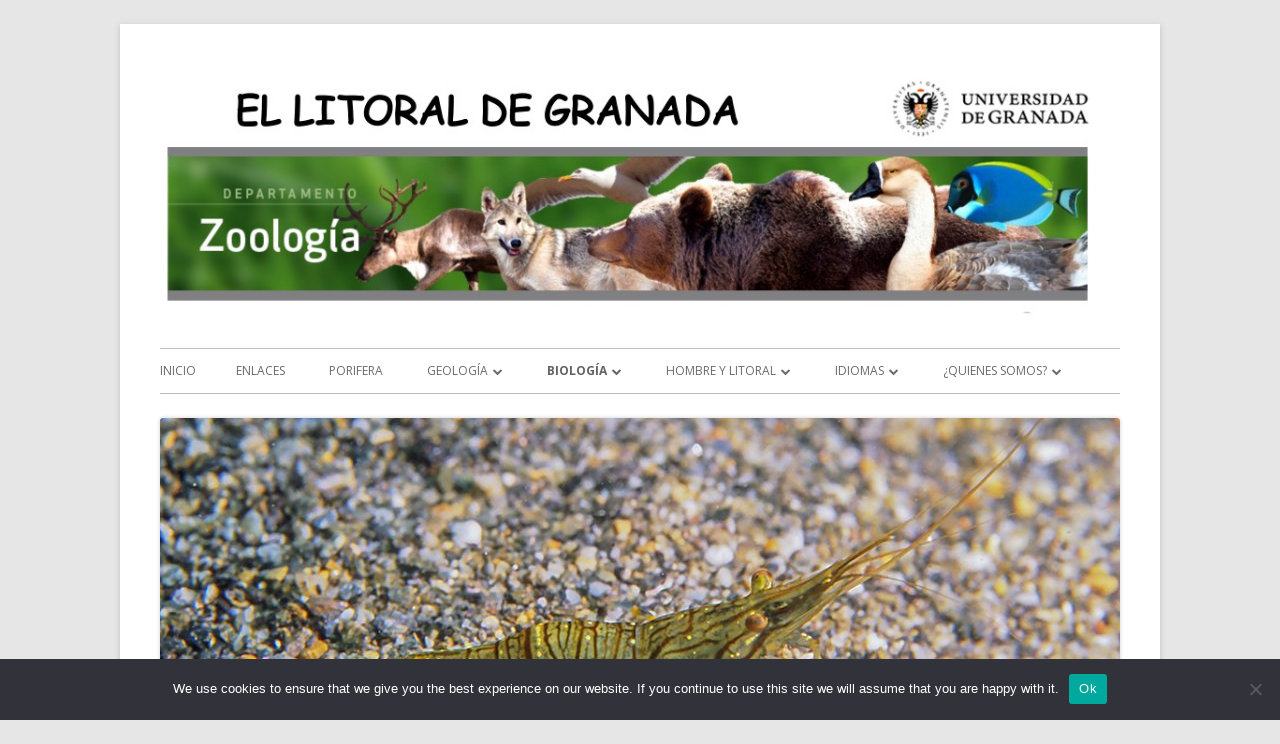

--- FILE ---
content_type: text/html; charset=UTF-8
request_url: https://litoraldegranada.ugr.es/el-litoral/el-litoral-sumergido/fauna/artropodos/crustaceos/decapodos/carideos-2/palaemon-elegans/
body_size: 53296
content:
<!doctype html>


<!--[if IE 8]>
<html class="ie ie8 no-js" lang="es">
<![endif]-->

<!--[if !(IE 8)]><!-->
<html lang="es" class="no-js">
<!--<![endif]-->
<head>


<meta charset="UTF-8" />
<meta name="viewport" content="width=device-width" />
<link rel="profile" href="http://gmpg.org/xfn/11" />
<link rel="profile" href="http://microformats.org/profile/specs" />
<link rel="profile" href="http://microformats.org/profile/hatom" />


<script>(function(html){html.className = html.className.replace(/\bno-js\b/,'js')})(document.documentElement);</script>
<title>Palaemon elegans</title>
<meta name='robots' content='max-image-preview:large' />
	<style>img:is([sizes="auto" i], [sizes^="auto," i]) { contain-intrinsic-size: 3000px 1500px }</style>
	<link rel='dns-prefetch' href='//fonts.googleapis.com' />
<link href='https://fonts.gstatic.com' crossorigin rel='preconnect' />
<link rel="alternate" type="application/rss+xml" title=" &raquo; Feed" href="https://litoraldegranada.ugr.es/feed/" />
<link rel="alternate" type="application/rss+xml" title=" &raquo; Feed de los comentarios" href="https://litoraldegranada.ugr.es/comments/feed/" />
<script type="text/javascript">
/* <![CDATA[ */
window._wpemojiSettings = {"baseUrl":"https:\/\/s.w.org\/images\/core\/emoji\/15.0.3\/72x72\/","ext":".png","svgUrl":"https:\/\/s.w.org\/images\/core\/emoji\/15.0.3\/svg\/","svgExt":".svg","source":{"concatemoji":"https:\/\/litoraldegranada.ugr.es\/wp-includes\/js\/wp-emoji-release.min.js?ver=6.7.2"}};
/*! This file is auto-generated */
!function(i,n){var o,s,e;function c(e){try{var t={supportTests:e,timestamp:(new Date).valueOf()};sessionStorage.setItem(o,JSON.stringify(t))}catch(e){}}function p(e,t,n){e.clearRect(0,0,e.canvas.width,e.canvas.height),e.fillText(t,0,0);var t=new Uint32Array(e.getImageData(0,0,e.canvas.width,e.canvas.height).data),r=(e.clearRect(0,0,e.canvas.width,e.canvas.height),e.fillText(n,0,0),new Uint32Array(e.getImageData(0,0,e.canvas.width,e.canvas.height).data));return t.every(function(e,t){return e===r[t]})}function u(e,t,n){switch(t){case"flag":return n(e,"\ud83c\udff3\ufe0f\u200d\u26a7\ufe0f","\ud83c\udff3\ufe0f\u200b\u26a7\ufe0f")?!1:!n(e,"\ud83c\uddfa\ud83c\uddf3","\ud83c\uddfa\u200b\ud83c\uddf3")&&!n(e,"\ud83c\udff4\udb40\udc67\udb40\udc62\udb40\udc65\udb40\udc6e\udb40\udc67\udb40\udc7f","\ud83c\udff4\u200b\udb40\udc67\u200b\udb40\udc62\u200b\udb40\udc65\u200b\udb40\udc6e\u200b\udb40\udc67\u200b\udb40\udc7f");case"emoji":return!n(e,"\ud83d\udc26\u200d\u2b1b","\ud83d\udc26\u200b\u2b1b")}return!1}function f(e,t,n){var r="undefined"!=typeof WorkerGlobalScope&&self instanceof WorkerGlobalScope?new OffscreenCanvas(300,150):i.createElement("canvas"),a=r.getContext("2d",{willReadFrequently:!0}),o=(a.textBaseline="top",a.font="600 32px Arial",{});return e.forEach(function(e){o[e]=t(a,e,n)}),o}function t(e){var t=i.createElement("script");t.src=e,t.defer=!0,i.head.appendChild(t)}"undefined"!=typeof Promise&&(o="wpEmojiSettingsSupports",s=["flag","emoji"],n.supports={everything:!0,everythingExceptFlag:!0},e=new Promise(function(e){i.addEventListener("DOMContentLoaded",e,{once:!0})}),new Promise(function(t){var n=function(){try{var e=JSON.parse(sessionStorage.getItem(o));if("object"==typeof e&&"number"==typeof e.timestamp&&(new Date).valueOf()<e.timestamp+604800&&"object"==typeof e.supportTests)return e.supportTests}catch(e){}return null}();if(!n){if("undefined"!=typeof Worker&&"undefined"!=typeof OffscreenCanvas&&"undefined"!=typeof URL&&URL.createObjectURL&&"undefined"!=typeof Blob)try{var e="postMessage("+f.toString()+"("+[JSON.stringify(s),u.toString(),p.toString()].join(",")+"));",r=new Blob([e],{type:"text/javascript"}),a=new Worker(URL.createObjectURL(r),{name:"wpTestEmojiSupports"});return void(a.onmessage=function(e){c(n=e.data),a.terminate(),t(n)})}catch(e){}c(n=f(s,u,p))}t(n)}).then(function(e){for(var t in e)n.supports[t]=e[t],n.supports.everything=n.supports.everything&&n.supports[t],"flag"!==t&&(n.supports.everythingExceptFlag=n.supports.everythingExceptFlag&&n.supports[t]);n.supports.everythingExceptFlag=n.supports.everythingExceptFlag&&!n.supports.flag,n.DOMReady=!1,n.readyCallback=function(){n.DOMReady=!0}}).then(function(){return e}).then(function(){var e;n.supports.everything||(n.readyCallback(),(e=n.source||{}).concatemoji?t(e.concatemoji):e.wpemoji&&e.twemoji&&(t(e.twemoji),t(e.wpemoji)))}))}((window,document),window._wpemojiSettings);
/* ]]> */
</script>
<style id='wp-emoji-styles-inline-css' type='text/css'>

	img.wp-smiley, img.emoji {
		display: inline !important;
		border: none !important;
		box-shadow: none !important;
		height: 1em !important;
		width: 1em !important;
		margin: 0 0.07em !important;
		vertical-align: -0.1em !important;
		background: none !important;
		padding: 0 !important;
	}
</style>
<link rel='stylesheet' id='wp-block-library-css' href='https://litoraldegranada.ugr.es/wp-includes/css/dist/block-library/style.min.css?ver=6.7.2' type='text/css' media='all' />
<style id='classic-theme-styles-inline-css' type='text/css'>
/*! This file is auto-generated */
.wp-block-button__link{color:#fff;background-color:#32373c;border-radius:9999px;box-shadow:none;text-decoration:none;padding:calc(.667em + 2px) calc(1.333em + 2px);font-size:1.125em}.wp-block-file__button{background:#32373c;color:#fff;text-decoration:none}
</style>
<style id='global-styles-inline-css' type='text/css'>
:root{--wp--preset--aspect-ratio--square: 1;--wp--preset--aspect-ratio--4-3: 4/3;--wp--preset--aspect-ratio--3-4: 3/4;--wp--preset--aspect-ratio--3-2: 3/2;--wp--preset--aspect-ratio--2-3: 2/3;--wp--preset--aspect-ratio--16-9: 16/9;--wp--preset--aspect-ratio--9-16: 9/16;--wp--preset--color--black: #000000;--wp--preset--color--cyan-bluish-gray: #abb8c3;--wp--preset--color--white: #ffffff;--wp--preset--color--pale-pink: #f78da7;--wp--preset--color--vivid-red: #cf2e2e;--wp--preset--color--luminous-vivid-orange: #ff6900;--wp--preset--color--luminous-vivid-amber: #fcb900;--wp--preset--color--light-green-cyan: #7bdcb5;--wp--preset--color--vivid-green-cyan: #00d084;--wp--preset--color--pale-cyan-blue: #8ed1fc;--wp--preset--color--vivid-cyan-blue: #0693e3;--wp--preset--color--vivid-purple: #9b51e0;--wp--preset--gradient--vivid-cyan-blue-to-vivid-purple: linear-gradient(135deg,rgba(6,147,227,1) 0%,rgb(155,81,224) 100%);--wp--preset--gradient--light-green-cyan-to-vivid-green-cyan: linear-gradient(135deg,rgb(122,220,180) 0%,rgb(0,208,130) 100%);--wp--preset--gradient--luminous-vivid-amber-to-luminous-vivid-orange: linear-gradient(135deg,rgba(252,185,0,1) 0%,rgba(255,105,0,1) 100%);--wp--preset--gradient--luminous-vivid-orange-to-vivid-red: linear-gradient(135deg,rgba(255,105,0,1) 0%,rgb(207,46,46) 100%);--wp--preset--gradient--very-light-gray-to-cyan-bluish-gray: linear-gradient(135deg,rgb(238,238,238) 0%,rgb(169,184,195) 100%);--wp--preset--gradient--cool-to-warm-spectrum: linear-gradient(135deg,rgb(74,234,220) 0%,rgb(151,120,209) 20%,rgb(207,42,186) 40%,rgb(238,44,130) 60%,rgb(251,105,98) 80%,rgb(254,248,76) 100%);--wp--preset--gradient--blush-light-purple: linear-gradient(135deg,rgb(255,206,236) 0%,rgb(152,150,240) 100%);--wp--preset--gradient--blush-bordeaux: linear-gradient(135deg,rgb(254,205,165) 0%,rgb(254,45,45) 50%,rgb(107,0,62) 100%);--wp--preset--gradient--luminous-dusk: linear-gradient(135deg,rgb(255,203,112) 0%,rgb(199,81,192) 50%,rgb(65,88,208) 100%);--wp--preset--gradient--pale-ocean: linear-gradient(135deg,rgb(255,245,203) 0%,rgb(182,227,212) 50%,rgb(51,167,181) 100%);--wp--preset--gradient--electric-grass: linear-gradient(135deg,rgb(202,248,128) 0%,rgb(113,206,126) 100%);--wp--preset--gradient--midnight: linear-gradient(135deg,rgb(2,3,129) 0%,rgb(40,116,252) 100%);--wp--preset--font-size--small: 13px;--wp--preset--font-size--medium: 20px;--wp--preset--font-size--large: 36px;--wp--preset--font-size--x-large: 42px;--wp--preset--spacing--20: 0.44rem;--wp--preset--spacing--30: 0.67rem;--wp--preset--spacing--40: 1rem;--wp--preset--spacing--50: 1.5rem;--wp--preset--spacing--60: 2.25rem;--wp--preset--spacing--70: 3.38rem;--wp--preset--spacing--80: 5.06rem;--wp--preset--shadow--natural: 6px 6px 9px rgba(0, 0, 0, 0.2);--wp--preset--shadow--deep: 12px 12px 50px rgba(0, 0, 0, 0.4);--wp--preset--shadow--sharp: 6px 6px 0px rgba(0, 0, 0, 0.2);--wp--preset--shadow--outlined: 6px 6px 0px -3px rgba(255, 255, 255, 1), 6px 6px rgba(0, 0, 0, 1);--wp--preset--shadow--crisp: 6px 6px 0px rgba(0, 0, 0, 1);}:where(.is-layout-flex){gap: 0.5em;}:where(.is-layout-grid){gap: 0.5em;}body .is-layout-flex{display: flex;}.is-layout-flex{flex-wrap: wrap;align-items: center;}.is-layout-flex > :is(*, div){margin: 0;}body .is-layout-grid{display: grid;}.is-layout-grid > :is(*, div){margin: 0;}:where(.wp-block-columns.is-layout-flex){gap: 2em;}:where(.wp-block-columns.is-layout-grid){gap: 2em;}:where(.wp-block-post-template.is-layout-flex){gap: 1.25em;}:where(.wp-block-post-template.is-layout-grid){gap: 1.25em;}.has-black-color{color: var(--wp--preset--color--black) !important;}.has-cyan-bluish-gray-color{color: var(--wp--preset--color--cyan-bluish-gray) !important;}.has-white-color{color: var(--wp--preset--color--white) !important;}.has-pale-pink-color{color: var(--wp--preset--color--pale-pink) !important;}.has-vivid-red-color{color: var(--wp--preset--color--vivid-red) !important;}.has-luminous-vivid-orange-color{color: var(--wp--preset--color--luminous-vivid-orange) !important;}.has-luminous-vivid-amber-color{color: var(--wp--preset--color--luminous-vivid-amber) !important;}.has-light-green-cyan-color{color: var(--wp--preset--color--light-green-cyan) !important;}.has-vivid-green-cyan-color{color: var(--wp--preset--color--vivid-green-cyan) !important;}.has-pale-cyan-blue-color{color: var(--wp--preset--color--pale-cyan-blue) !important;}.has-vivid-cyan-blue-color{color: var(--wp--preset--color--vivid-cyan-blue) !important;}.has-vivid-purple-color{color: var(--wp--preset--color--vivid-purple) !important;}.has-black-background-color{background-color: var(--wp--preset--color--black) !important;}.has-cyan-bluish-gray-background-color{background-color: var(--wp--preset--color--cyan-bluish-gray) !important;}.has-white-background-color{background-color: var(--wp--preset--color--white) !important;}.has-pale-pink-background-color{background-color: var(--wp--preset--color--pale-pink) !important;}.has-vivid-red-background-color{background-color: var(--wp--preset--color--vivid-red) !important;}.has-luminous-vivid-orange-background-color{background-color: var(--wp--preset--color--luminous-vivid-orange) !important;}.has-luminous-vivid-amber-background-color{background-color: var(--wp--preset--color--luminous-vivid-amber) !important;}.has-light-green-cyan-background-color{background-color: var(--wp--preset--color--light-green-cyan) !important;}.has-vivid-green-cyan-background-color{background-color: var(--wp--preset--color--vivid-green-cyan) !important;}.has-pale-cyan-blue-background-color{background-color: var(--wp--preset--color--pale-cyan-blue) !important;}.has-vivid-cyan-blue-background-color{background-color: var(--wp--preset--color--vivid-cyan-blue) !important;}.has-vivid-purple-background-color{background-color: var(--wp--preset--color--vivid-purple) !important;}.has-black-border-color{border-color: var(--wp--preset--color--black) !important;}.has-cyan-bluish-gray-border-color{border-color: var(--wp--preset--color--cyan-bluish-gray) !important;}.has-white-border-color{border-color: var(--wp--preset--color--white) !important;}.has-pale-pink-border-color{border-color: var(--wp--preset--color--pale-pink) !important;}.has-vivid-red-border-color{border-color: var(--wp--preset--color--vivid-red) !important;}.has-luminous-vivid-orange-border-color{border-color: var(--wp--preset--color--luminous-vivid-orange) !important;}.has-luminous-vivid-amber-border-color{border-color: var(--wp--preset--color--luminous-vivid-amber) !important;}.has-light-green-cyan-border-color{border-color: var(--wp--preset--color--light-green-cyan) !important;}.has-vivid-green-cyan-border-color{border-color: var(--wp--preset--color--vivid-green-cyan) !important;}.has-pale-cyan-blue-border-color{border-color: var(--wp--preset--color--pale-cyan-blue) !important;}.has-vivid-cyan-blue-border-color{border-color: var(--wp--preset--color--vivid-cyan-blue) !important;}.has-vivid-purple-border-color{border-color: var(--wp--preset--color--vivid-purple) !important;}.has-vivid-cyan-blue-to-vivid-purple-gradient-background{background: var(--wp--preset--gradient--vivid-cyan-blue-to-vivid-purple) !important;}.has-light-green-cyan-to-vivid-green-cyan-gradient-background{background: var(--wp--preset--gradient--light-green-cyan-to-vivid-green-cyan) !important;}.has-luminous-vivid-amber-to-luminous-vivid-orange-gradient-background{background: var(--wp--preset--gradient--luminous-vivid-amber-to-luminous-vivid-orange) !important;}.has-luminous-vivid-orange-to-vivid-red-gradient-background{background: var(--wp--preset--gradient--luminous-vivid-orange-to-vivid-red) !important;}.has-very-light-gray-to-cyan-bluish-gray-gradient-background{background: var(--wp--preset--gradient--very-light-gray-to-cyan-bluish-gray) !important;}.has-cool-to-warm-spectrum-gradient-background{background: var(--wp--preset--gradient--cool-to-warm-spectrum) !important;}.has-blush-light-purple-gradient-background{background: var(--wp--preset--gradient--blush-light-purple) !important;}.has-blush-bordeaux-gradient-background{background: var(--wp--preset--gradient--blush-bordeaux) !important;}.has-luminous-dusk-gradient-background{background: var(--wp--preset--gradient--luminous-dusk) !important;}.has-pale-ocean-gradient-background{background: var(--wp--preset--gradient--pale-ocean) !important;}.has-electric-grass-gradient-background{background: var(--wp--preset--gradient--electric-grass) !important;}.has-midnight-gradient-background{background: var(--wp--preset--gradient--midnight) !important;}.has-small-font-size{font-size: var(--wp--preset--font-size--small) !important;}.has-medium-font-size{font-size: var(--wp--preset--font-size--medium) !important;}.has-large-font-size{font-size: var(--wp--preset--font-size--large) !important;}.has-x-large-font-size{font-size: var(--wp--preset--font-size--x-large) !important;}
:where(.wp-block-post-template.is-layout-flex){gap: 1.25em;}:where(.wp-block-post-template.is-layout-grid){gap: 1.25em;}
:where(.wp-block-columns.is-layout-flex){gap: 2em;}:where(.wp-block-columns.is-layout-grid){gap: 2em;}
:root :where(.wp-block-pullquote){font-size: 1.5em;line-height: 1.6;}
</style>
<link rel='stylesheet' id='cookie-notice-front-css' href='https://litoraldegranada.ugr.es/wp-content/plugins/cookie-notice/css/front.min.css?ver=2.5.5' type='text/css' media='all' />
<link rel='stylesheet' id='tinyframework-fonts-css' href='https://fonts.googleapis.com/css?family=Open+Sans%3A400italic%2C700italic%2C400%2C700&#038;subset=latin%2Clatin-ext' type='text/css' media='all' />
<link rel='stylesheet' id='font-awesome-css' href='https://litoraldegranada.ugr.es/wp-content/themes/tiny-framework/fonts/font-awesome/css/font-awesome.min.css?ver=4.7.0' type='text/css' media='all' />
<link rel='stylesheet' id='tinyframework-style-css' href='https://litoraldegranada.ugr.es/wp-content/themes/tiny-framework/style.css?ver=2.3.1' type='text/css' media='all' />
<!--[if lt IE 9]>
<link rel='stylesheet' id='tinyframework-ie-css' href='https://litoraldegranada.ugr.es/wp-content/themes/tiny-framework/css/ie.css?ver=2.3.1' type='text/css' media='all' />
<![endif]-->
<style id='akismet-widget-style-inline-css' type='text/css'>

			.a-stats {
				--akismet-color-mid-green: #357b49;
				--akismet-color-white: #fff;
				--akismet-color-light-grey: #f6f7f7;

				max-width: 350px;
				width: auto;
			}

			.a-stats * {
				all: unset;
				box-sizing: border-box;
			}

			.a-stats strong {
				font-weight: 600;
			}

			.a-stats a.a-stats__link,
			.a-stats a.a-stats__link:visited,
			.a-stats a.a-stats__link:active {
				background: var(--akismet-color-mid-green);
				border: none;
				box-shadow: none;
				border-radius: 8px;
				color: var(--akismet-color-white);
				cursor: pointer;
				display: block;
				font-family: -apple-system, BlinkMacSystemFont, 'Segoe UI', 'Roboto', 'Oxygen-Sans', 'Ubuntu', 'Cantarell', 'Helvetica Neue', sans-serif;
				font-weight: 500;
				padding: 12px;
				text-align: center;
				text-decoration: none;
				transition: all 0.2s ease;
			}

			/* Extra specificity to deal with TwentyTwentyOne focus style */
			.widget .a-stats a.a-stats__link:focus {
				background: var(--akismet-color-mid-green);
				color: var(--akismet-color-white);
				text-decoration: none;
			}

			.a-stats a.a-stats__link:hover {
				filter: brightness(110%);
				box-shadow: 0 4px 12px rgba(0, 0, 0, 0.06), 0 0 2px rgba(0, 0, 0, 0.16);
			}

			.a-stats .count {
				color: var(--akismet-color-white);
				display: block;
				font-size: 1.5em;
				line-height: 1.4;
				padding: 0 13px;
				white-space: nowrap;
			}
		
</style>
<script type="text/javascript" id="cookie-notice-front-js-before">
/* <![CDATA[ */
var cnArgs = {"ajaxUrl":"https:\/\/litoraldegranada.ugr.es\/wp-admin\/admin-ajax.php","nonce":"9ad7101735","hideEffect":"fade","position":"bottom","onScroll":false,"onScrollOffset":100,"onClick":false,"cookieName":"cookie_notice_accepted","cookieTime":2592000,"cookieTimeRejected":2592000,"globalCookie":false,"redirection":false,"cache":false,"revokeCookies":false,"revokeCookiesOpt":"automatic"};
/* ]]> */
</script>
<script type="text/javascript" src="https://litoraldegranada.ugr.es/wp-content/plugins/cookie-notice/js/front.min.js?ver=2.5.5" id="cookie-notice-front-js"></script>
<!--[if lt IE 9]>
<script type="text/javascript" src="https://litoraldegranada.ugr.es/wp-content/themes/tiny-framework/js/html5shiv.min.js?ver=3.7.3" id="tinyframework-html5-js"></script>
<![endif]-->
<script type="text/javascript" src="https://litoraldegranada.ugr.es/wp-includes/js/jquery/jquery.min.js?ver=3.7.1" id="jquery-core-js"></script>
<script type="text/javascript" src="https://litoraldegranada.ugr.es/wp-includes/js/jquery/jquery-migrate.min.js?ver=3.4.1" id="jquery-migrate-js"></script>
<link rel="https://api.w.org/" href="https://litoraldegranada.ugr.es/wp-json/" /><link rel="alternate" title="JSON" type="application/json" href="https://litoraldegranada.ugr.es/wp-json/wp/v2/pages/7115" /><link rel="EditURI" type="application/rsd+xml" title="RSD" href="https://litoraldegranada.ugr.es/xmlrpc.php?rsd" />
<meta name="generator" content="WordPress 6.7.2" />
<link rel="canonical" href="https://litoraldegranada.ugr.es/el-litoral/el-litoral-sumergido/fauna/artropodos/crustaceos/decapodos/carideos-2/palaemon-elegans/" />
<link rel='shortlink' href='https://litoraldegranada.ugr.es/?p=7115' />
<link rel="alternate" title="oEmbed (JSON)" type="application/json+oembed" href="https://litoraldegranada.ugr.es/wp-json/oembed/1.0/embed?url=https%3A%2F%2Flitoraldegranada.ugr.es%2Fel-litoral%2Fel-litoral-sumergido%2Ffauna%2Fartropodos%2Fcrustaceos%2Fdecapodos%2Fcarideos-2%2Fpalaemon-elegans%2F" />
<link rel="alternate" title="oEmbed (XML)" type="text/xml+oembed" href="https://litoraldegranada.ugr.es/wp-json/oembed/1.0/embed?url=https%3A%2F%2Flitoraldegranada.ugr.es%2Fel-litoral%2Fel-litoral-sumergido%2Ffauna%2Fartropodos%2Fcrustaceos%2Fdecapodos%2Fcarideos-2%2Fpalaemon-elegans%2F&#038;format=xml" />
	<style type="text/css" id="tinyframework-header-css">
			.site-header .site-title,
		.site-header .site-title a,
		.site-header .site-description {
			color: #000000;
		}
		</style>
	
</head>

<body class="page-template page-template-page-templates page-template-full-width page-template-page-templatesfull-width-php page page-id-7115 page-child parent-pageid-19384 wp-custom-logo cookies-not-set has-site-logo h-entry hentry h-as-page single-author header-image-yes full-width custom-font-enabled singular footer-widgets page-palaemon-elegans" itemscope="" itemtype="https://schema.org/WebPage">


<span class="skiplink"><a class="screen-reader-text" href="#content" title="Saltar al contenido">Saltar al contenido</a></span>


<noscript>
	<div id="no-javascript">
		Ciertas funciones avanzadas de esta web requieren que habilites JavaScript en tu navegador. Gracias!	</div>
</noscript>

<div id="page" class="site">

	
	<header id="masthead" class="site-header" itemscope="itemscope" itemtype="https://schema.org/WPHeader">

		
		<div class="site-branding" itemprop="publisher" itemscope="itemscope" itemtype="https://schema.org/Organization">

			<a href="https://litoraldegranada.ugr.es/" class="custom-logo-link site-logo-link" rel="home"><img width="1000" height="282" src="https://litoraldegranada.ugr.es/wp-content/uploads/2023/02/CABECERA-WEB.jpg" class="custom-logo attachment-full size-full" alt="" decoding="async" fetchpriority="high" srcset="https://litoraldegranada.ugr.es/wp-content/uploads/2023/02/CABECERA-WEB.jpg 1000w, https://litoraldegranada.ugr.es/wp-content/uploads/2023/02/CABECERA-WEB-300x85.jpg 300w, https://litoraldegranada.ugr.es/wp-content/uploads/2023/02/CABECERA-WEB-768x217.jpg 768w, https://litoraldegranada.ugr.es/wp-content/uploads/2023/02/CABECERA-WEB-960x271.jpg 960w" sizes="(max-width: 1000px) 100vw, 1000px" /></a>
			<div id="site-title-wrapper">

				
						<p id="site-title" class="site-title"><a href="https://litoraldegranada.ugr.es/" rel="home"></a></p>

					
			</div><!-- #site-title-wrapper -->

		</div><!-- .site-branding -->

		
		<nav id="site-navigation" class="main-navigation" aria-label="Menú principal" itemscope="itemscope" itemtype="https://schema.org/SiteNavigationElement">

			<h2 class="screen-reader-text">Menú principal</h2>
			<button class="menu-toggle" aria-controls="primary-menu" aria-expanded="false">Menú</button>

			
			<div class="search-box-wrapper search-container-mobile">
				<div class="search-box">
					<form itemprop="potentialAction" itemscope itemtype="http://schema.org/SearchAction" role="search" method="get" class="search-form" action="https://litoraldegranada.ugr.es/">
				<label>
					<span class="screen-reader-text">Buscar:</span>
					<input type="search" itemprop="query-input" class="search-field" placeholder="Buscar &hellip;" value="" name="s" />
				</label>
				<input type="submit" class="search-submit" value="Buscar" />
			<meta itemprop="target" content="https://litoraldegranada.ugr.es/?s={search} "/></form>				</div>
			</div>

			<!--<button class="go-to-top"><a href="#page"><span class="icon-webfont fa-chevron-circle-up" aria-hidden="true"></span></a></button>-->

			<div id="primary-menu" class="nav-menu"><ul>
<li ><a href="https://litoraldegranada.ugr.es/">Inicio</a></li><li class="page_item page-item-31170"><a href="https://litoraldegranada.ugr.es/enlaces/">ENLACES</a></li>
<li class="page_item page-item-49602"><a href="https://litoraldegranada.ugr.es/porifera/">Porifera</a></li>
<li class="page_item page-item-21 page_item_has_children"><a href="https://litoraldegranada.ugr.es/historia-geologica-2/">GEOLOGÍA</a>
<ul class='children'>
	<li class="page_item page-item-9973 page_item_has_children"><a href="https://litoraldegranada.ugr.es/historia-geologica-2/ingenieria-de-costas/">LA DINÁMICA DEL LITORAL</a>
	<ul class='children'>
		<li class="page_item page-item-9977"><a href="https://litoraldegranada.ugr.es/historia-geologica-2/ingenieria-de-costas/delta-del-guadalfeo/">DELTA DEL GUADALFEO</a></li>
	</ul>
</li>
	<li class="page_item page-item-20986"><a href="https://litoraldegranada.ugr.es/historia-geologica-2/las-cuevas-submarinas/">LAS CUEVAS SUBMARINAS</a></li>
	<li class="page_item page-item-29"><a href="https://litoraldegranada.ugr.es/historia-geologica-2/origen-de-la-fauna/">ORIGEN DE LA FAUNA</a></li>
</ul>
</li>
<li class="page_item page-item-1007 page_item_has_children current_page_ancestor"><a href="https://litoraldegranada.ugr.es/el-litoral/">BIOLOGÍA</a>
<ul class='children'>
	<li class="page_item page-item-8879 page_item_has_children"><a href="https://litoraldegranada.ugr.es/el-litoral/el-litoral-emergido-2/">EL LITORAL EMERGIDO</a>
	<ul class='children'>
		<li class="page_item page-item-9390 page_item_has_children"><a href="https://litoraldegranada.ugr.es/el-litoral/el-litoral-emergido-2/fauna-del-litoral/">FAUNA DEL LITORAL</a>
		<ul class='children'>
			<li class="page_item page-item-25129 page_item_has_children"><a href="https://litoraldegranada.ugr.es/el-litoral/el-litoral-emergido-2/fauna-del-litoral/aves/">AVES</a></li>
			<li class="page_item page-item-16875 page_item_has_children"><a href="https://litoraldegranada.ugr.es/el-litoral/el-litoral-emergido-2/fauna-del-litoral/los-tricopteros-del-litoral-granadino/">LOS TRICÓPTEROS DEL LITORAL GRANADINO</a></li>
			<li class="page_item page-item-11117 page_item_has_children"><a href="https://litoraldegranada.ugr.es/el-litoral/el-litoral-emergido-2/fauna-del-litoral/las-hormigas-del-litoral-granadino/">Las Hormigas del Litoral Granadino</a></li>
			<li class="page_item page-item-9455 page_item_has_children"><a href="https://litoraldegranada.ugr.es/el-litoral/el-litoral-emergido-2/fauna-del-litoral/reptiles/">REPTILES</a></li>
		</ul>
</li>
		<li class="page_item page-item-8882 page_item_has_children"><a href="https://litoraldegranada.ugr.es/el-litoral/el-litoral-emergido-2/flora-y-vegetacion-del-litoral-de-granada/">Flora y vegetación del litoral de Granada</a>
		<ul class='children'>
			<li class="page_item page-item-8902"><a href="https://litoraldegranada.ugr.es/el-litoral/el-litoral-emergido-2/flora-y-vegetacion-del-litoral-de-granada/descripcion-de-las-formaciones-vegetales-del-litoral-de-granada/">Descripción de las formaciones vegetales del litoral de Granada</a></li>
			<li class="page_item page-item-29949"><a href="https://litoraldegranada.ugr.es/el-litoral/el-litoral-emergido-2/flora-y-vegetacion-del-litoral-de-granada/especies-de-flora-autoctona-del-litoral-de-granada-de-interes-para-la-jardineria-como-alternativa-a-las-ornamentales-de-caracter-exotico-invasor/">Especies de flora autóctona del litoral de Granada de interés para la jardinería como alternativa a las ornamentales de carácter exótico-invasor</a></li>
			<li class="page_item page-item-9208 page_item_has_children"><a href="https://litoraldegranada.ugr.es/el-litoral/el-litoral-emergido-2/flora-y-vegetacion-del-litoral-de-granada/flora-singular-del-litoral-de-granada-2/">Flora Singular del Litoral de Granada</a></li>
		</ul>
</li>
	</ul>
</li>
	<li class="page_item page-item-48418"><a href="https://litoraldegranada.ugr.es/el-litoral/el-papel-de-las-especies-raras/">EL PAPEL DE LAS ESPECIES RARAS</a></li>
	<li class="page_item page-item-147 page_item_has_children current_page_ancestor"><a href="https://litoraldegranada.ugr.es/el-litoral/el-litoral-sumergido/">EL LITORAL SUMERGIDO</a>
	<ul class='children'>
		<li class="page_item page-item-48155"><a href="https://litoraldegranada.ugr.es/el-litoral/el-litoral-sumergido/conservacion-de-la-biodiversidad-marina-solo-los-adultos/">Conservación de la biodiversidad marina ¿sólo los adultos?</a></li>
		<li class="page_item page-item-15151"><a href="https://litoraldegranada.ugr.es/el-litoral/el-litoral-sumergido/el-bentos/">EL BENTOS</a></li>
		<li class="page_item page-item-46287 page_item_has_children"><a href="https://litoraldegranada.ugr.es/el-litoral/el-litoral-sumergido/el-dia-a-dia-submarino/">EL DÍA A DÍA SUBMARINO</a>
		<ul class='children'>
			<li class="page_item page-item-6103"><a href="https://litoraldegranada.ugr.es/el-litoral/el-litoral-sumergido/el-dia-a-dia-submarino/el-dia-a-dia-submarino-2017/">EL DÍA A DÍA SUBMARINO 2017</a></li>
			<li class="page_item page-item-11424"><a href="https://litoraldegranada.ugr.es/el-litoral/el-litoral-sumergido/el-dia-a-dia-submarino/el-dia-a-dia-submarino-2018/">EL DÍA A DÍA SUBMARINO 2018</a></li>
			<li class="page_item page-item-25408"><a href="https://litoraldegranada.ugr.es/el-litoral/el-litoral-sumergido/el-dia-a-dia-submarino/el-dia-a-dia-submarino-2019/">EL DÍA A DÍA SUBMARINO 2019</a></li>
			<li class="page_item page-item-30280"><a href="https://litoraldegranada.ugr.es/el-litoral/el-litoral-sumergido/el-dia-a-dia-submarino/el-dia-a-dia-submarino-2020/">EL DÍA A DÍA SUBMARINO 2020</a></li>
			<li class="page_item page-item-35169"><a href="https://litoraldegranada.ugr.es/el-litoral/el-litoral-sumergido/el-dia-a-dia-submarino/el-dia-a-dia-submarino-2021/">EL DÍA A DÍA SUBMARINO 2021</a></li>
			<li class="page_item page-item-38716"><a href="https://litoraldegranada.ugr.es/el-litoral/el-litoral-sumergido/el-dia-a-dia-submarino/el-dia-a-dia-submarino-2022/">EL DÍA A DÍA SUBMARINO 2022</a></li>
			<li class="page_item page-item-42677"><a href="https://litoraldegranada.ugr.es/el-litoral/el-litoral-sumergido/el-dia-a-dia-submarino/el-dia-a-dia-submarino-2023/">EL DÍA A DÍA SUBMARINO 2023</a></li>
			<li class="page_item page-item-21045"><a href="https://litoraldegranada.ugr.es/el-litoral/el-litoral-sumergido/el-dia-a-dia-submarino/el-dia-a-dia-submarino-2024/">EL DÍA A DÍA SUBMARINO 2024</a></li>
		</ul>
</li>
		<li class="page_item page-item-14888"><a href="https://litoraldegranada.ugr.es/el-litoral/el-litoral-sumergido/el-pelagos/">EL PÉLAGOS</a></li>
		<li class="page_item page-item-12159"><a href="https://litoraldegranada.ugr.es/el-litoral/el-litoral-sumergido/especies-amenazadas-de-nuestro-litoral/">ESPECIES AMENAZADAS DE NUESTRO LITORAL</a></li>
		<li class="page_item page-item-24446 page_item_has_children"><a href="https://litoraldegranada.ugr.es/el-litoral/el-litoral-sumergido/especies-invasoras-de-nuestro-litoral/">ESPECIES INVASORAS EXÓTICAS DE NUESTRO LITORAL</a>
		<ul class='children'>
			<li class="page_item page-item-26919"><a href="https://litoraldegranada.ugr.es/el-litoral/el-litoral-sumergido/especies-invasoras-de-nuestro-litoral/caulerpa-cylindracea-sonder-el-avance-de-la-especie-invasora-en-el-mar-de-alboran/">El avance de una especie invasora en el mar de Alborán</a></li>
		</ul>
</li>
		<li class="page_item page-item-25526"><a href="https://litoraldegranada.ugr.es/el-litoral/el-litoral-sumergido/guia-de-flora-submarina/">GUÍA DE MACROALGAS Y FLORA SUBMARINA</a></li>
		<li class="page_item page-item-16339"><a href="https://litoraldegranada.ugr.es/el-litoral/el-litoral-sumergido/identificacion-de-especies/">IDENTIFICACIÓN DE ESPECIES</a></li>
		<li class="page_item page-item-69 page_item_has_children"><a href="https://litoraldegranada.ugr.es/el-litoral/el-litoral-sumergido/las-comunidades-submarinas/">LAS COMUNIDADES SUBMARINAS</a>
		<ul class='children'>
			<li class="page_item page-item-215 page_item_has_children"><a href="https://litoraldegranada.ugr.es/el-litoral/el-litoral-sumergido/las-comunidades-submarinas/cuevas/">CUEVAS SUBMARINAS</a></li>
			<li class="page_item page-item-24787"><a href="https://litoraldegranada.ugr.es/el-litoral/el-litoral-sumergido/las-comunidades-submarinas/meiofauna/">MEIOFAUNA</a></li>
		</ul>
</li>
		<li class="page_item page-item-201 page_item_has_children"><a href="https://litoraldegranada.ugr.es/el-litoral/el-litoral-sumergido/flora/">FLORA</a>
		<ul class='children'>
			<li class="page_item page-item-16526 page_item_has_children"><a href="https://litoraldegranada.ugr.es/el-litoral/el-litoral-sumergido/flora/angiospermas-marinas/">ANGIOSPERMAS MARINAS</a></li>
			<li class="page_item page-item-24679 page_item_has_children"><a href="https://litoraldegranada.ugr.es/el-litoral/el-litoral-sumergido/flora/macroalgas/">MACROALGAS</a></li>
		</ul>
</li>
		<li class="page_item page-item-92 page_item_has_children current_page_ancestor"><a href="https://litoraldegranada.ugr.es/el-litoral/el-litoral-sumergido/fauna/">FAUNA</a>
		<ul class='children'>
			<li class="page_item page-item-190 page_item_has_children"><a href="https://litoraldegranada.ugr.es/el-litoral/el-litoral-sumergido/fauna/esponjas/">PORÍFEROS</a></li>
			<li class="page_item page-item-218 page_item_has_children"><a href="https://litoraldegranada.ugr.es/el-litoral/el-litoral-sumergido/fauna/cnidarios/">CNIDARIOS</a></li>
			<li class="page_item page-item-221 page_item_has_children"><a href="https://litoraldegranada.ugr.es/el-litoral/el-litoral-sumergido/fauna/ctenoforos/">CTENÓFOROS</a></li>
			<li class="page_item page-item-223 page_item_has_children"><a href="https://litoraldegranada.ugr.es/el-litoral/el-litoral-sumergido/fauna/platelmintos/">PLATELMINTOS</a></li>
			<li class="page_item page-item-8175 page_item_has_children"><a href="https://litoraldegranada.ugr.es/el-litoral/el-litoral-sumergido/fauna/nemertinos-2/">NEMERTINOS</a></li>
			<li class="page_item page-item-32503"><a href="https://litoraldegranada.ugr.es/el-litoral/el-litoral-sumergido/fauna/xenacoelomorpha/">XENACELOMORFOS</a></li>
			<li class="page_item page-item-206 page_item_has_children"><a href="https://litoraldegranada.ugr.es/el-litoral/el-litoral-sumergido/fauna/moluscos/">MOLUSCOS</a></li>
			<li class="page_item page-item-193 page_item_has_children"><a href="https://litoraldegranada.ugr.es/el-litoral/el-litoral-sumergido/fauna/anelidos/">ANÉLIDOS</a></li>
			<li class="page_item page-item-24847"><a href="https://litoraldegranada.ugr.es/el-litoral/el-litoral-sumergido/fauna/kinorrincos/">KINORRINCOS</a></li>
			<li class="page_item page-item-6543 page_item_has_children current_page_ancestor"><a href="https://litoraldegranada.ugr.es/el-litoral/el-litoral-sumergido/fauna/artropodos/">ARTRÓPODOS</a></li>
			<li class="page_item page-item-7844"><a href="https://litoraldegranada.ugr.es/el-litoral/el-litoral-sumergido/fauna/ciclioforos/">CICLIÓFOROS</a></li>
			<li class="page_item page-item-203 page_item_has_children"><a href="https://litoraldegranada.ugr.es/el-litoral/el-litoral-sumergido/fauna/briozoos/">BRIOZOOS</a></li>
			<li class="page_item page-item-8115 page_item_has_children"><a href="https://litoraldegranada.ugr.es/el-litoral/el-litoral-sumergido/fauna/endoproctos/">ENDOPROCTOS</a></li>
			<li class="page_item page-item-8205 page_item_has_children"><a href="https://litoraldegranada.ugr.es/el-litoral/el-litoral-sumergido/fauna/foronideos-2/">FORONÍDEOS</a></li>
			<li class="page_item page-item-8226 page_item_has_children"><a href="https://litoraldegranada.ugr.es/el-litoral/el-litoral-sumergido/fauna/braquiopodos-2/">BRAQUIÓPODOS</a></li>
			<li class="page_item page-item-44631"><a href="https://litoraldegranada.ugr.es/el-litoral/el-litoral-sumergido/fauna/cefalocordados/">CEFALOCORDADOS</a></li>
			<li class="page_item page-item-188 page_item_has_children"><a href="https://litoraldegranada.ugr.es/el-litoral/el-litoral-sumergido/fauna/equinodermos/">EQUINODERMOS</a></li>
			<li class="page_item page-item-8351"><a href="https://litoraldegranada.ugr.es/el-litoral/el-litoral-sumergido/fauna/quetognatos/">QUETOGNATOS</a></li>
			<li class="page_item page-item-8386 page_item_has_children"><a href="https://litoraldegranada.ugr.es/el-litoral/el-litoral-sumergido/fauna/cordados-2/">CORDADOS</a></li>
		</ul>
</li>
	</ul>
</li>
	<li class="page_item page-item-47814"><a href="https://litoraldegranada.ugr.es/el-litoral/simbiosis/">SIMBIOSIS</a></li>
</ul>
</li>
<li class="page_item page-item-1005 page_item_has_children"><a href="https://litoraldegranada.ugr.es/hombre-y-litoral/">HOMBRE Y LITORAL</a>
<ul class='children'>
	<li class="page_item page-item-12418"><a href="https://litoraldegranada.ugr.es/hombre-y-litoral/el-territorio-litoral-granadino/">EL TERRITORIO LITORAL GRANADINO</a></li>
	<li class="page_item page-item-4208"><a href="https://litoraldegranada.ugr.es/hombre-y-litoral/el-arte-de-jabega/">El arte de jábega</a></li>
	<li class="page_item page-item-43573"><a href="https://litoraldegranada.ugr.es/hombre-y-litoral/imagenes-antiguas-de-la-costa-tropical/">IMÁGENES ANTIGUAS DE LA COSTA TROPICAL</a></li>
	<li class="page_item page-item-8715"><a href="https://litoraldegranada.ugr.es/hombre-y-litoral/a-rebato-defensa-militar-de-la-costa-del-reino-de-granada/">¡A rebato! Defensa militar de la costa del Reino de Granada</a></li>
	<li class="page_item page-item-14358"><a href="https://litoraldegranada.ugr.es/hombre-y-litoral/historiografia-morfologia-urbana-y-arquitectonica-en-el-litoral-de-granada-i-del-paleolitico-a-la-edad-de-bronce/">Historiografía, morfología urbana y arquitectónica en el litoral de Granada (I) Del Paleolítico a la Edad de Bronce.</a></li>
	<li class="page_item page-item-14986"><a href="https://litoraldegranada.ugr.es/hombre-y-litoral/historiografia-morfologia-urbana-y-arquitectonica-en-el-litoral-de-granada-ii-la-edad-de-hierro/">Historiografía, morfología urbana y arquitectónica en el litoral de Granada (II) La Edad de Hierro.</a></li>
	<li class="page_item page-item-26663"><a href="https://litoraldegranada.ugr.es/hombre-y-litoral/historiografia-morfologia-urbana-y-arquitectonica-en-el-litoral-de-granada-iii-roma/">Historiografía, morfología urbana y arquitectónica en el litoral de Granada (III): Roma</a></li>
	<li class="page_item page-item-27941 page_item_has_children"><a href="https://litoraldegranada.ugr.es/hombre-y-litoral/espacios-naturales-protegidos/">ESPACIOS NATURALES “PROTEGIDOS»</a>
	<ul class='children'>
		<li class="page_item page-item-48242 page_item_has_children"><a href="https://litoraldegranada.ugr.es/hombre-y-litoral/espacios-naturales-protegidos/zona-de-especial-conservacion-acantilados-y-fondos-marinos-de-la-punta-de-la-mona/">ZONA DE ESPECIAL CONSERVACIÓN ACANTILADOS Y FONDOS MARINOS DE LA PUNTA DE LA MONA</a>
		<ul class='children'>
			<li class="page_item page-item-48208"><a href="https://litoraldegranada.ugr.es/hombre-y-litoral/espacios-naturales-protegidos/zona-de-especial-conservacion-acantilados-y-fondos-marinos-de-la-punta-de-la-mona/la-disminucion-de-las-poblaciones-de-peces-en-la-zec-punta-de-la-mona-y-las-afecciones-de-la-pesca-submarina/">LA DISMINUCIÓN DE LAS POBLACIONES DE PECES EN LA ZEC PUNTA DE LA MONA Y LAS AFECCIONES DE LA PESCA SUBMARINA</a></li>
			<li class="page_item page-item-48252"><a href="https://litoraldegranada.ugr.es/hombre-y-litoral/espacios-naturales-protegidos/zona-de-especial-conservacion-acantilados-y-fondos-marinos-de-la-punta-de-la-mona/por-que-es-necesaria-la-proteccion-de-la-punta-de-la-mona/">¿POR QUÉ ES NECESARIA LA PROTECCIÓN DE LA PUNTA DE LA MONA?</a></li>
		</ul>
</li>
		<li class="page_item page-item-27948"><a href="https://litoraldegranada.ugr.es/hombre-y-litoral/espacios-naturales-protegidos/paraje-natural-acantilados-de-maro-cerro-gordo/">PARAJE NATURAL ACANTILADOS DE MARO-CERRO GORDO</a></li>
	</ul>
</li>
	<li class="page_item page-item-46213 page_item_has_children"><a href="https://litoraldegranada.ugr.es/hombre-y-litoral/el-dia-a-dia/">El Día a Día</a>
	<ul class='children'>
		<li class="page_item page-item-4631"><a href="https://litoraldegranada.ugr.es/hombre-y-litoral/el-dia-a-dia/el-dia-a-dia-2017-y-anteriores/">El Día a Día 2017 y Anteriores</a></li>
		<li class="page_item page-item-21034"><a href="https://litoraldegranada.ugr.es/hombre-y-litoral/el-dia-a-dia/el-dia-a-dia-2018/">El Día a Día 2018</a></li>
		<li class="page_item page-item-25172"><a href="https://litoraldegranada.ugr.es/hombre-y-litoral/el-dia-a-dia/el-dia-a-dia-2019/">El Día a Día 2019</a></li>
		<li class="page_item page-item-30284"><a href="https://litoraldegranada.ugr.es/hombre-y-litoral/el-dia-a-dia/el-dia-a-dia-2020/">El Día a Día 2020</a></li>
		<li class="page_item page-item-38719"><a href="https://litoraldegranada.ugr.es/hombre-y-litoral/el-dia-a-dia/el-dia-a-dia-2022/">El Día a Día 2022</a></li>
		<li class="page_item page-item-42673"><a href="https://litoraldegranada.ugr.es/hombre-y-litoral/el-dia-a-dia/el-dia-a-dia-2023/">El Día a Día 2023</a></li>
		<li class="page_item page-item-35153 page_item_has_children"><a href="https://litoraldegranada.ugr.es/hombre-y-litoral/el-dia-a-dia/el-dia-a-dia-2024/">El Día a Día 2024</a>
		<ul class='children'>
			<li class="page_item page-item-35155"><a href="https://litoraldegranada.ugr.es/hombre-y-litoral/el-dia-a-dia/el-dia-a-dia-2024/el-dia-a-dia-2021/">El Día a Día 2021</a></li>
		</ul>
</li>
	</ul>
</li>
	<li class="page_item page-item-37"><a href="https://litoraldegranada.ugr.es/hombre-y-litoral/problemas-ambientales/">PROBLEMAS AMBIENTALES</a></li>
</ul>
</li>
<li class="page_item page-item-26968 page_item_has_children"><a href="https://litoraldegranada.ugr.es/idiomas/">IDIOMAS</a>
<ul class='children'>
	<li class="page_item page-item-26971"><a href="https://litoraldegranada.ugr.es/idiomas/le-littoral-de-grenade/">Le littoral de Grenade</a></li>
	<li class="page_item page-item-26975"><a href="https://litoraldegranada.ugr.es/idiomas/le-littoral-de-grenade-2/">The coastline of Granada</a></li>
	<li class="page_item page-item-26979"><a href="https://litoraldegranada.ugr.es/idiomas/%d0%bf%d0%be%d0%b1%d0%b5%d1%80%d0%b5%d0%b6%d1%8c%d0%b5-%d0%b3%d1%80%d0%b0%d0%bd%d0%b0%d0%b4%d1%8b/">ПОБЕРЕЖЬЕ ГРАНАДЫ</a></li>
</ul>
</li>
<li class="page_item page-item-39 page_item_has_children"><a href="https://litoraldegranada.ugr.es/quienes-somos/">¿QUIENES SOMOS?</a>
<ul class='children'>
	<li class="page_item page-item-14935"><a href="https://litoraldegranada.ugr.es/quienes-somos/fotografos-y-videografos/">FOTÓGRAFOS Y VIDEÓGRAFOS</a></li>
</ul>
</li>
</ul></div>

	</nav><!-- #site-navigation -->

		<!-- Custom Header - Start -->

		
		<img width="960" height="412" src="https://litoraldegranada.ugr.es/wp-content/uploads/2017/07/PELEGANSPORT-960x412.jpg" class="photo u-featured attachment-custom-header-image size-custom-header-image wp-post-image" alt="" id="featured-image" itemprop="image" decoding="async" srcset="https://litoraldegranada.ugr.es/wp-content/uploads/2017/07/PELEGANSPORT-960x412.jpg 960w, https://litoraldegranada.ugr.es/wp-content/uploads/2017/07/PELEGANSPORT-300x129.jpg 300w, https://litoraldegranada.ugr.es/wp-content/uploads/2017/07/PELEGANSPORT-768x329.jpg 768w, https://litoraldegranada.ugr.es/wp-content/uploads/2017/07/PELEGANSPORT.jpg 1000w" sizes="(max-width: 960px) 100vw, 960px" />
		<!-- Custom Header - End -->

		
	</header><!-- .site-header -->

	
	<div id="content" class="site-content">

<div class="breadcrumbs" typeof="BreadcrumbList" vocab="https://schema.org/">
    <!-- Breadcrumb NavXT 7.4.1 -->
<span property="itemListElement" typeof="ListItem"><a property="item" typeof="WebPage" title="Ir a ." href="https://litoraldegranada.ugr.es" class="home" ><span property="name"></span></a><meta property="position" content="1"></span> &gt; <span property="itemListElement" typeof="ListItem"><a property="item" typeof="WebPage" title="Ir a BIOLOGÍA." href="https://litoraldegranada.ugr.es/el-litoral/" class="post post-page" ><span property="name">BIOLOGÍA</span></a><meta property="position" content="2"></span> &gt; <span property="itemListElement" typeof="ListItem"><a property="item" typeof="WebPage" title="Ir a EL LITORAL SUMERGIDO." href="https://litoraldegranada.ugr.es/el-litoral/el-litoral-sumergido/" class="post post-page" ><span property="name">EL LITORAL SUMERGIDO</span></a><meta property="position" content="3"></span> &gt; <span property="itemListElement" typeof="ListItem"><a property="item" typeof="WebPage" title="Ir a FAUNA." href="https://litoraldegranada.ugr.es/el-litoral/el-litoral-sumergido/fauna/" class="post post-page" ><span property="name">FAUNA</span></a><meta property="position" content="4"></span> &gt; <span property="itemListElement" typeof="ListItem"><a property="item" typeof="WebPage" title="Ir a ARTRÓPODOS." href="https://litoraldegranada.ugr.es/el-litoral/el-litoral-sumergido/fauna/artropodos/" class="post post-page" ><span property="name">ARTRÓPODOS</span></a><meta property="position" content="5"></span> &gt; <span property="itemListElement" typeof="ListItem"><a property="item" typeof="WebPage" title="Ir a CRUSTÁCEOS." href="https://litoraldegranada.ugr.es/el-litoral/el-litoral-sumergido/fauna/artropodos/crustaceos/" class="post post-page" ><span property="name">CRUSTÁCEOS</span></a><meta property="position" content="6"></span> &gt; <span property="itemListElement" typeof="ListItem"><a property="item" typeof="WebPage" title="Ir a DECÁPODOS." href="https://litoraldegranada.ugr.es/el-litoral/el-litoral-sumergido/fauna/artropodos/crustaceos/decapodos/" class="post post-page" ><span property="name">DECÁPODOS</span></a><meta property="position" content="7"></span> &gt; <span property="itemListElement" typeof="ListItem"><a property="item" typeof="WebPage" title="Ir a CARIDEOS." href="https://litoraldegranada.ugr.es/el-litoral/el-litoral-sumergido/fauna/artropodos/crustaceos/decapodos/carideos-2/" class="post post-page" ><span property="name">CARIDEOS</span></a><meta property="position" content="8"></span> &gt; <span property="itemListElement" typeof="ListItem"><span property="name" class="post post-page current-item">Palaemon elegans</span><meta property="url" content="https://litoraldegranada.ugr.es/el-litoral/el-litoral-sumergido/fauna/artropodos/crustaceos/decapodos/carideos-2/palaemon-elegans/"><meta property="position" content="9"></span></div>
	<div id="primary" class="content-area">

		
		<main id="main" class="site-main" itemscope="itemscope" itemprop="mainContentOfPage">

			
			
	
	<article id="post-7115" class="post-7115 page type-page status-publish has-post-thumbnail" itemscope="" itemtype="https://schema.org/Article">

		
		<header class="entry-header">

			<h1 class="entry-title" itemprop="headline">Palaemon elegans</h1>
			<link itemprop="mainEntityOfPage" href="https://litoraldegranada.ugr.es/el-litoral/el-litoral-sumergido/fauna/artropodos/crustaceos/decapodos/carideos-2/palaemon-elegans/"/>

		</header>

		<div class="entry-content" itemprop="articleBody">

			<p><span style="font-size: large;"><b>Reino: Animal;  Filo: Arthropoda; Subfilo Crustacea; Superclase Multicrustacea; Clase: Malacostraca;  Subclase: Eumalacostraca; Superorden:  Eucarida; Orden:  Decapoda; Suborden:  Pleocyemata;   Infraorden: Caridea; Superfamilia: Palaemonoidea; Familia: Palaemonidae </b></span></p>
<p><span style="font-size: large;"><b><i>Palaemon elegans</i> Rathke, 1837</b></span></p>
<p><span style="font-size: 1rem;">SINÓNIMOS: <span id="aphia_ct_tu_874277"><i>Leander squilla elegans</i> (Rathke, 1837); </span><span id="aphia_ct_tu_587650"><i>Leander squilla var. brevidigitata</i> Czerniavsky, 1884; </span><span id="aphia_ct_tu_587651"><i>Leander squilla var. intermedia</i> de Man, 1915; </span><span id="aphia_ct_tu_587649"><i>Leander squilla var. prototypa</i> Czerniavsky, 1884; </span><span id="aphia_ct_tu_587646"><i>Palaemon minans</i> Norman, 1861; </span><span id="aphia_ct_tu_587647"><i>Palaemonella gracilis</i> Paul'son, 1875</span></span></p>
<p>Cuerpo algo comprimido lateralmente de hasta 60 mm. de longitud. El rostro es igual o casi de la misma longitud que el pereion y está algo arqueado hacia arriba. En el borde superior presenta de 7 a 9 dientes y tres en el inferior (en ocasiones 4). El segundo par de pereiopodos es quelado y de mayor tamaño que el segundo.  Color translúcido, a veces con una tonalidad verdosa, con líneas pardas y punteado amarillento y franjas azules y amarillas en las articulaciones de las patas. Vive en charcas de marea y es omnívoro.</p>
<p>DISTRIBUCIÓN</p>
<p>- Atlántico: Desde Sudáfrica hasta Noruega</p>
<p>- Mediterráneo: Occidental, Oriental y Mar Negro</p>
<p>Hay citas en el Mar Rojo y Golfo Pérsico</p>
<p><strong>MÁS INFORMACIÓN</strong></p>
<p>FOTOGRAFÍAS</p>
<table>
<tbody>
<tr>
<td width="216"> <img decoding="async" class="aligncenter size-full wp-image-7117" src="https://litoraldegranada.ugr.es/wp-content/uploads/2017/07/PELEGAN234.jpg" alt="" width="1000" height="666" srcset="https://litoraldegranada.ugr.es/wp-content/uploads/2017/07/PELEGAN234.jpg 1000w, https://litoraldegranada.ugr.es/wp-content/uploads/2017/07/PELEGAN234-300x200.jpg 300w, https://litoraldegranada.ugr.es/wp-content/uploads/2017/07/PELEGAN234-768x511.jpg 768w, https://litoraldegranada.ugr.es/wp-content/uploads/2017/07/PELEGAN234-960x639.jpg 960w" sizes="(max-width: 1000px) 100vw, 1000px" /></td>
<td width="216"></td>
</tr>
</tbody>
</table>
<p><span style="font-size: 1rem;">BIBLIOGRAFÍA</span></p>
<p>-Fransen, C.; Türkay, M. (2017). <i>Palaemon elegans</i> Rathke, 1837. Accessed through: World Register of Marine Species at http://www.marinespecies.org/aphia.php?p=taxdetails&amp;id=107614 on 2017-07-03</p>
<p>- Zariquiey, R. 1968. <em>Crustáceos Decápodos Ibéricos</em>. Investigación Pesquera, Tomo 32.</p>
<p>PÁGINAS WEB</p>
<p>- <a href="https://www.asturnatura.com/especie/palaemon-elegans.html">ASTURNATURA</a></p>
<p>- <a href="http://www.ictioterm.es/nombre_cientifico.php?nc=239">ICTIO-TERM</a></p>
<p>- <a href="http://www.marinespecies.org/aphia.php?p=taxdetails&amp;id=107614">WORMS</a></p>

			
		</div><!-- .entry-content -->

		<footer class="entry-meta">

			
		</footer><!-- .entry-meta -->

		
	</article><!-- #post-7115 -->

	
			
		</main><!-- #main -->

		
	</div><!-- #primary -->

	</div><!-- #content .site-content -->

	
	
	<footer id="colophon" class="site-footer" aria-labelledby="footer-header" itemscope="itemscope" itemtype="https://schema.org/WPFooter">

		
		<h2 class="screen-reader-text" id="footer-header">Contenido del Footer</h2>

		<div id="footer-widgets" class="widget-area three" itemscope="itemscope" itemtype="https://schema.org/WPSideBar">

			
									<div id="footer-widget-left">
						<section id="search-4" class="widget widget_search"><form itemprop="potentialAction" itemscope itemtype="http://schema.org/SearchAction" role="search" method="get" class="search-form" action="https://litoraldegranada.ugr.es/">
				<label>
					<span class="screen-reader-text">Buscar:</span>
					<input type="search" itemprop="query-input" class="search-field" placeholder="Buscar &hellip;" value="" name="s" />
				</label>
				<input type="submit" class="search-submit" value="Buscar" />
			<meta itemprop="target" content="https://litoraldegranada.ugr.es/?s={search} "/></form></section>					</div>
				
				
				
			
		</div><!-- #footer-widgets -->

		<div class="site-info">

			
			
				<div id="copyright-widget">
					<section id="text-2" class="widget widget_text">			<div class="textwidget"></div>
		</section><section id="text-3" class="widget widget_text">			<div class="textwidget"></div>
		</section><section id="text-4" class="widget widget_text">			<div class="textwidget">Los vídeos, fotografías y textos son propiedad de sus autores y están protegidas por la Ley de la Propiedad Intelectual. litoraldegranada@ugr.es. 
Departamento de Zoología, Facultad de Ciencias, Universidad de Granada.</div>
		</section><section id="text-5" class="widget widget_text">			<div class="textwidget"></div>
		</section>				</div>
				<span class="meta-separator" aria-hidden="true">&bull;</span>

			
			Usando <a href="http://mtomas.com/1/tiny-forge-free-mobile-first-wordpress-theme" rel="nofollow">Tiny Framework</a> <span class="meta-separator" aria-hidden="true">&bull;</span>
			
			<span id="site-admin-link"> <a href="https://litoraldegranada.ugr.es/wp-login.php">Acceder</a></span>

		</div><!-- .site-info -->

		<div class="site-info-2">

			
			

		</div><!-- .site-info-2 -->

		
	</footer><!-- .site-footer -->

	
</div><!-- #page .site -->

<script type="text/javascript" src="https://litoraldegranada.ugr.es/wp-content/themes/tiny-framework/js/navigation.js?ver=2.3.1" id="tinyframework-navigation-js"></script>
<script type="text/javascript" id="tinyframework-additional-scripts-js-extra">
/* <![CDATA[ */
var tinyframeworkAdditionalScripts = {"newWindow":"Abrir en una ventana nueva"};
/* ]]> */
</script>
<script type="text/javascript" src="https://litoraldegranada.ugr.es/wp-content/themes/tiny-framework/js/functions.js?ver=2.3.1" id="tinyframework-additional-scripts-js"></script>
<script type="text/javascript" src="https://litoraldegranada.ugr.es/wp-content/themes/tiny-framework/js/skip-link-focus-fix.js?ver=2.3.1" id="tinyframework-skip-link-focus-fix-js"></script>

		<!-- Cookie Notice plugin v2.5.5 by Hu-manity.co https://hu-manity.co/ -->
		<div id="cookie-notice" role="dialog" class="cookie-notice-hidden cookie-revoke-hidden cn-position-bottom" aria-label="Cookie Notice" style="background-color: rgba(50,50,58,1);"><div class="cookie-notice-container" style="color: #fff"><span id="cn-notice-text" class="cn-text-container">We use cookies to ensure that we give you the best experience on our website. If you continue to use this site we will assume that you are happy with it.</span><span id="cn-notice-buttons" class="cn-buttons-container"><a href="#" id="cn-accept-cookie" data-cookie-set="accept" class="cn-set-cookie cn-button" aria-label="Ok" style="background-color: #00a99d">Ok</a></span><span id="cn-close-notice" data-cookie-set="accept" class="cn-close-icon" title="No"></span></div>
			
		</div>
		<!-- / Cookie Notice plugin -->
<!-- Happy coding! "Ut In Omnibus Glorificetur Deus" ~Saint Benedict -->
</body>
</html>
